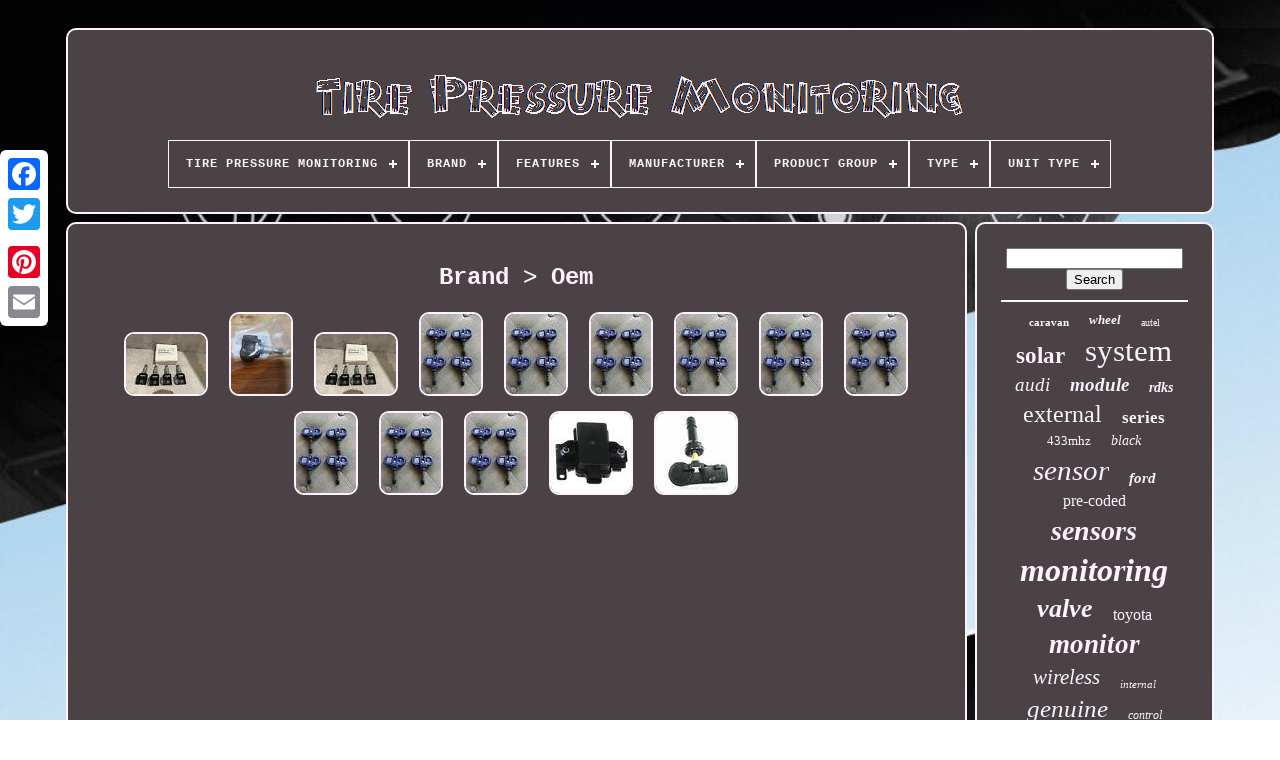

--- FILE ---
content_type: text/html; charset=UTF-8
request_url: https://tirepressurewatch.com/en/brand/oem.php
body_size: 4440
content:
<!DOCTYPE  HTML> 
<HTML> 

 

  	   <HEAD> 
 	

	  	<TITLE>	 

Brand > Oem
 
</TITLE>	    

	 <LINK REL='icon' HREF='https://tirepressurewatch.com/favicon.png'	TYPE='image/png'>	   
	 <META HTTP-EQUIV='content-type' CONTENT='text/html; charset=UTF-8'> 
		 
<META	CONTENT='width=device-width, initial-scale=1'  NAME='viewport'> 
	   
	
	   
<!--==============================================-->
<LINK TYPE='text/css' REL='stylesheet' HREF='https://tirepressurewatch.com/labafa.css'>

	 		<LINK REL='stylesheet'   HREF='https://tirepressurewatch.com/qabo.css'	TYPE='text/css'>
	

	
		
<SCRIPT  SRC='http://code.jquery.com/jquery-latest.min.js' TYPE='text/javascript'>

</SCRIPT>  	 	  
	
 <SCRIPT TYPE='text/javascript' SRC='https://tirepressurewatch.com/zunuh.js'>
 
</SCRIPT> 
	


	 	<SCRIPT SRC='https://tirepressurewatch.com/wyhuse.js' TYPE='text/javascript'>   </SCRIPT>  
	 
	<SCRIPT  ASYNC   TYPE='text/javascript' SRC='https://tirepressurewatch.com/zoxyliqo.js'></SCRIPT>
	  
<!--==============================================

		SCRIPT

==============================================-->
<SCRIPT  ASYNC   TYPE='text/javascript' SRC='https://tirepressurewatch.com/hyfoz.js'>	
</SCRIPT>  


	
	   <SCRIPT TYPE='text/javascript'>
 


var a2a_config = a2a_config || {};a2a_config.no_3p = 1;
	</SCRIPT>
 

	
	  
  
<SCRIPT   TYPE='text/javascript'>
 
	window.onload = function ()
	{
		solow('popesi', 'Search', 'https://tirepressurewatch.com/en/search.php');
		jylybex("tycuv.php","ypkmd", "Brand > Oem");
		
		
	}
	
</SCRIPT>		

 	
	</HEAD>

 	
  	

  <BODY  DATA-ID='-1'> 	




	 
	 	<DIV STYLE='left:0px; top:150px;' CLASS='a2a_kit a2a_kit_size_32 a2a_floating_style a2a_vertical_style'>
    
		<A CLASS='a2a_button_facebook'>
  </A>
 	 		
			 	 
<A  CLASS='a2a_button_twitter'>		

</A> 

		<A CLASS='a2a_button_google_plus'>

 </A>	  
 
 	 	
		 
<A CLASS='a2a_button_pinterest'>	 	   </A>	
		

	  <A   CLASS='a2a_button_email'>	</A>

	
	

</DIV>	



	  
<!--==============================================-->
<DIV   ID='haqemec'> 	 	    	 
		  
<!--==============================================

		div

==============================================-->
<DIV ID='lyqomin'>	  	 	   
				
<A  HREF='https://tirepressurewatch.com/en/'>

	
	
 <IMG  SRC='https://tirepressurewatch.com/en/tire_pressure_monitoring.gif'  ALT='Tire Pressure Monitoring'> 	
</A>  

			
<div id='jije' class='align-center'>
<ul>
<li class='has-sub'><a href='https://tirepressurewatch.com/en/'><span>Tire Pressure Monitoring</span></a>
<ul>
	<li><a href='https://tirepressurewatch.com/en/all_items_tire_pressure_monitoring.php'><span>All items</span></a></li>
	<li><a href='https://tirepressurewatch.com/en/newest_items_tire_pressure_monitoring.php'><span>Newest items</span></a></li>
	<li><a href='https://tirepressurewatch.com/en/top_items_tire_pressure_monitoring.php'><span>Top items</span></a></li>
	<li><a href='https://tirepressurewatch.com/en/latest_videos_tire_pressure_monitoring.php'><span>Latest videos</span></a></li>
</ul>
</li>

<li class='has-sub'><a href='https://tirepressurewatch.com/en/brand/'><span>Brand</span></a>
<ul>
	<li><a href='https://tirepressurewatch.com/en/brand/autel.php'><span>Autel (70)</span></a></li>
	<li><a href='https://tirepressurewatch.com/en/brand/bmw.php'><span>Bmw (104)</span></a></li>
	<li><a href='https://tirepressurewatch.com/en/brand/careud.php'><span>Careud (15)</span></a></li>
	<li><a href='https://tirepressurewatch.com/en/brand/denso_auto_parts.php'><span>Denso Auto Parts (20)</span></a></li>
	<li><a href='https://tirepressurewatch.com/en/brand/durosense.php'><span>Durosense (77)</span></a></li>
	<li><a href='https://tirepressurewatch.com/en/brand/eeztire.php'><span>Eeztire (21)</span></a></li>
	<li><a href='https://tirepressurewatch.com/en/brand/electronicx.php'><span>Electronicx (44)</span></a></li>
	<li><a href='https://tirepressurewatch.com/en/brand/hamaton.php'><span>Hamaton (29)</span></a></li>
	<li><a href='https://tirepressurewatch.com/en/brand/huf.php'><span>Huf (32)</span></a></li>
	<li><a href='https://tirepressurewatch.com/en/brand/land_rover.php'><span>Land Rover (21)</span></a></li>
	<li><a href='https://tirepressurewatch.com/en/brand/masten.php'><span>Masten (104)</span></a></li>
	<li><a href='https://tirepressurewatch.com/en/brand/mercedes_benz.php'><span>Mercedes-benz (20)</span></a></li>
	<li><a href='https://tirepressurewatch.com/en/brand/mopar.php'><span>Mopar (18)</span></a></li>
	<li><a href='https://tirepressurewatch.com/en/brand/moresensor.php'><span>Moresensor (36)</span></a></li>
	<li><a href='https://tirepressurewatch.com/en/brand/oem.php'><span>Oem (14)</span></a></li>
	<li><a href='https://tirepressurewatch.com/en/brand/orange.php'><span>Orange (26)</span></a></li>
	<li><a href='https://tirepressurewatch.com/en/brand/silverhub.php'><span>Silverhub (75)</span></a></li>
	<li><a href='https://tirepressurewatch.com/en/brand/snap_on.php'><span>Snap-on (19)</span></a></li>
	<li><a href='https://tirepressurewatch.com/en/brand/tyredog.php'><span>Tyredog (24)</span></a></li>
	<li><a href='https://tirepressurewatch.com/en/brand/tyrepal.php'><span>Tyrepal (16)</span></a></li>
	<li><a href='https://tirepressurewatch.com/en/newest_items_tire_pressure_monitoring.php'>Other (1090)</a></li>
</ul>
</li>

<li class='has-sub'><a href='https://tirepressurewatch.com/en/features/'><span>Features</span></a>
<ul>
	<li><a href='https://tirepressurewatch.com/en/features/3_year_warranty.php'><span>3 Year Warranty (2)</span></a></li>
	<li><a href='https://tirepressurewatch.com/en/features/backlit_display.php'><span>Backlit Display (8)</span></a></li>
	<li><a href='https://tirepressurewatch.com/en/features/built_in_battery.php'><span>Built-in Battery (16)</span></a></li>
	<li><a href='https://tirepressurewatch.com/en/features/direct_fit.php'><span>Direct Fit (41)</span></a></li>
	<li><a href='https://tirepressurewatch.com/en/features/easy_installation.php'><span>Easy Installation (9)</span></a></li>
	<li><a href='https://tirepressurewatch.com/en/features/erases_codes.php'><span>Erases Codes (2)</span></a></li>
	<li><a href='https://tirepressurewatch.com/en/features/multiple_alarm_modes.php'><span>Multiple Alarm Modes (9)</span></a></li>
	<li><a href='https://tirepressurewatch.com/en/features/programmable.php'><span>Programmable (2)</span></a></li>
	<li><a href='https://tirepressurewatch.com/en/features/wireless.php'><span>Wireless (10)</span></a></li>
	<li><a href='https://tirepressurewatch.com/en/newest_items_tire_pressure_monitoring.php'>Other (1776)</a></li>
</ul>
</li>

<li class='has-sub'><a href='https://tirepressurewatch.com/en/manufacturer/'><span>Manufacturer</span></a>
<ul>
	<li><a href='https://tirepressurewatch.com/en/manufacturer/aim_motorsport.php'><span>Aim Motorsport (3)</span></a></li>
	<li><a href='https://tirepressurewatch.com/en/manufacturer/electronicx.php'><span>Electronicx (44)</span></a></li>
	<li><a href='https://tirepressurewatch.com/en/manufacturer/hamaton.php'><span>Hamaton (3)</span></a></li>
	<li><a href='https://tirepressurewatch.com/en/manufacturer/intercomp.php'><span>Intercomp (4)</span></a></li>
	<li><a href='https://tirepressurewatch.com/en/manufacturer/lst.php'><span>Lst (13)</span></a></li>
	<li><a href='https://tirepressurewatch.com/en/manufacturer/michelin.php'><span>Michelin (2)</span></a></li>
	<li><a href='https://tirepressurewatch.com/en/manufacturer/mobiletron.php'><span>Mobiletron (113)</span></a></li>
	<li><a href='https://tirepressurewatch.com/en/manufacturer/orange_electronic.php'><span>Orange Electronic (4)</span></a></li>
	<li><a href='https://tirepressurewatch.com/en/manufacturer/prisma_electronics.php'><span>Prisma Electronics (6)</span></a></li>
	<li><a href='https://tirepressurewatch.com/en/manufacturer/tpms24.php'><span>Tpms24 (6)</span></a></li>
	<li><a href='https://tirepressurewatch.com/en/manufacturer/tymate.php'><span>Tymate (2)</span></a></li>
	<li><a href='https://tirepressurewatch.com/en/newest_items_tire_pressure_monitoring.php'>Other (1675)</a></li>
</ul>
</li>

<li class='has-sub'><a href='https://tirepressurewatch.com/en/product_group/'><span>Product Group</span></a>
<ul>
	<li><a href='https://tirepressurewatch.com/en/product_group/car_tyres_rims.php'><span>Car Tyres & Rims (13)</span></a></li>
	<li><a href='https://tirepressurewatch.com/en/product_group/control_system.php'><span>Control System (5)</span></a></li>
	<li><a href='https://tirepressurewatch.com/en/newest_items_tire_pressure_monitoring.php'>Other (1857)</a></li>
</ul>
</li>

<li class='has-sub'><a href='https://tirepressurewatch.com/en/type/'><span>Type</span></a>
<ul>
	<li><a href='https://tirepressurewatch.com/en/type/433mhz.php'><span>433mhz (10)</span></a></li>
	<li><a href='https://tirepressurewatch.com/en/type/autel_tpms_mx_sensor.php'><span>Autel Tpms Mx-sensor (3)</span></a></li>
	<li><a href='https://tirepressurewatch.com/en/type/auto_part.php'><span>Auto_part (2)</span></a></li>
	<li><a href='https://tirepressurewatch.com/en/type/black.php'><span>Black (22)</span></a></li>
	<li><a href='https://tirepressurewatch.com/en/type/blue.php'><span>Blue (41)</span></a></li>
	<li><a href='https://tirepressurewatch.com/en/type/control_unit.php'><span>Control Unit (3)</span></a></li>
	<li><a href='https://tirepressurewatch.com/en/type/dash_camera.php'><span>Dash Camera (2)</span></a></li>
	<li><a href='https://tirepressurewatch.com/en/type/direct_tpms.php'><span>Direct Tpms (141)</span></a></li>
	<li><a href='https://tirepressurewatch.com/en/type/door.php'><span>Door (6)</span></a></li>
	<li><a href='https://tirepressurewatch.com/en/type/extension_kit.php'><span>Extension Kit (7)</span></a></li>
	<li><a href='https://tirepressurewatch.com/en/type/programmable_sensor.php'><span>Programmable Sensor (5)</span></a></li>
	<li><a href='https://tirepressurewatch.com/en/type/sensor.php'><span>Sensor (91)</span></a></li>
	<li><a href='https://tirepressurewatch.com/en/type/tire_pressure_gauge.php'><span>Tire Pressure Gauge (5)</span></a></li>
	<li><a href='https://tirepressurewatch.com/en/type/tire_pressure_sensor.php'><span>Tire Pressure Sensor (12)</span></a></li>
	<li><a href='https://tirepressurewatch.com/en/type/tpms.php'><span>Tpms (29)</span></a></li>
	<li><a href='https://tirepressurewatch.com/en/type/tpms_sensor.php'><span>Tpms Sensor (13)</span></a></li>
	<li><a href='https://tirepressurewatch.com/en/type/wheel_set.php'><span>Wheel Set (2)</span></a></li>
	<li><a href='https://tirepressurewatch.com/en/type/13586335.php'><span>13586335 (2)</span></a></li>
	<li><a href='https://tirepressurewatch.com/en/newest_items_tire_pressure_monitoring.php'>Other (1479)</a></li>
</ul>
</li>

<li class='has-sub'><a href='https://tirepressurewatch.com/en/unit_type/'><span>Unit Type</span></a>
<ul>
	<li><a href='https://tirepressurewatch.com/en/unit_type/100g.php'><span>100g (4)</span></a></li>
	<li><a href='https://tirepressurewatch.com/en/unit_type/best_price.php'><span>Best Price! (3)</span></a></li>
	<li><a href='https://tirepressurewatch.com/en/unit_type/unit.php'><span>Unit (43)</span></a></li>
	<li><a href='https://tirepressurewatch.com/en/newest_items_tire_pressure_monitoring.php'>Other (1825)</a></li>
</ul>
</li>

</ul>
</div>

		 	 

	</DIV>		



		  
 

<DIV ID='pyxat'>
 
			
<DIV ID='motohug'>



				    <DIV   ID='lyhe'> 

  	  	  </DIV> 	  


				<h1>Brand > Oem</h1>
<ul>
<li><a href="https://tirepressurewatch.com/en/bmw_g30_g15_tyre_pressure_sensors_x_4_genuine_oem_tpms_2.php" title="Bmw G30 G15 Tyre Pressure Sensors X 4 Genuine Oem Tpms"><img src="https://tirepressurewatch.com/en/images/BMW_G30_G15_Tyre_Pressure_Sensors_x_4_Genuine_OEM_TPMS_01_qkv.jpg" alt="Bmw G30 G15 Tyre Pressure Sensors X 4 Genuine Oem Tpms"/></a></li>
<li><a href="https://tirepressurewatch.com/en/set_of_4_oem_jaguarlandrover_tyre_pressure_sensor_tpms_lr066379_fw931a159cb.php" title="Set Of 4 Oem Jaguarlandrover Tyre Pressure Sensor Tpms Lr066379 Fw931a159cb"><img src="https://tirepressurewatch.com/en/images/Set_of_4_OEM_JaguarLandRover_Tyre_Pressure_Sensor_TPMS_LR066379_FW931A159CB_01_ed.jpg" alt="Set Of 4 Oem Jaguarlandrover Tyre Pressure Sensor Tpms Lr066379 Fw931a159cb"/></a></li>
<li><a href="https://tirepressurewatch.com/en/bmw_g30_g15_tyre_pressure_sensors_x_4_genuine_oem_tpms.php" title="Bmw G30 G15 Tyre Pressure Sensors X 4 Genuine Oem Tpms"><img src="https://tirepressurewatch.com/en/images/BMW_G30_G15_Tyre_Pressure_Sensors_x_4_Genuine_OEM_TPMS_01_lpc.jpg" alt="Bmw G30 G15 Tyre Pressure Sensors X 4 Genuine Oem Tpms"/></a></li>
<li><a href="https://tirepressurewatch.com/en/tesla_bluetooth_tpms_tire_pressure_monitor_for_all_new_2021_tesla_x_y_s_3_9.php" title="Tesla Bluetooth Tpms (tire Pressure Monitor) For All New 2021 Tesla (x, Y, S &amp; 3)"><img src="https://tirepressurewatch.com/en/images/Tesla_Bluetooth_TPMS_Tire_Pressure_Monitor_For_All_NEW_2021_Tesla_X_Y_S_3_01_nbc.jpg" alt="Tesla Bluetooth Tpms (tire Pressure Monitor) For All New 2021 Tesla (x, Y, S &amp; 3)"/></a></li>
<li><a href="https://tirepressurewatch.com/en/tesla_bluetooth_tpms_tire_pressure_monitor_for_all_new_2021_tesla_x_y_s_3_8.php" title="Tesla Bluetooth Tpms (tire Pressure Monitor) For All New 2021 Tesla (x, Y, S &amp; 3)"><img src="https://tirepressurewatch.com/en/images/Tesla_Bluetooth_TPMS_Tire_Pressure_Monitor_For_All_NEW_2021_Tesla_X_Y_S_3_01_eku.jpg" alt="Tesla Bluetooth Tpms (tire Pressure Monitor) For All New 2021 Tesla (x, Y, S &amp; 3)"/></a></li>
<li><a href="https://tirepressurewatch.com/en/tesla_bluetooth_tpms_tire_pressure_monitor_for_all_new_2021_tesla_x_y_s_3_7.php" title="Tesla Bluetooth Tpms (tire Pressure Monitor) For All New 2021 Tesla (x, Y, S &amp; 3)"><img src="https://tirepressurewatch.com/en/images/Tesla_Bluetooth_TPMS_Tire_Pressure_Monitor_For_All_NEW_2021_Tesla_X_Y_S_3_01_jtem.jpg" alt="Tesla Bluetooth Tpms (tire Pressure Monitor) For All New 2021 Tesla (x, Y, S &amp; 3)"/></a></li>
<li><a href="https://tirepressurewatch.com/en/tesla_bluetooth_tpms_tire_pressure_monitor_for_all_new_2021_tesla_x_y_s_3_6.php" title="Tesla Bluetooth Tpms (tire Pressure Monitor) For All New 2021 Tesla (x, Y, S &amp; 3)"><img src="https://tirepressurewatch.com/en/images/Tesla_Bluetooth_TPMS_Tire_Pressure_Monitor_For_All_NEW_2021_Tesla_X_Y_S_3_01_apzt.jpg" alt="Tesla Bluetooth Tpms (tire Pressure Monitor) For All New 2021 Tesla (x, Y, S &amp; 3)"/></a></li>
<li><a href="https://tirepressurewatch.com/en/tesla_bluetooth_tpms_tire_pressure_monitor_for_all_new_2021_tesla_x_y_s_3_5.php" title="Tesla Bluetooth Tpms (tire Pressure Monitor) For All New 2021 Tesla (x, Y, S &amp; 3)"><img src="https://tirepressurewatch.com/en/images/Tesla_Bluetooth_TPMS_Tire_Pressure_Monitor_For_All_NEW_2021_Tesla_X_Y_S_3_01_hpnh.jpg" alt="Tesla Bluetooth Tpms (tire Pressure Monitor) For All New 2021 Tesla (x, Y, S &amp; 3)"/></a></li>
<li><a href="https://tirepressurewatch.com/en/tesla_bluetooth_tpms_tire_pressure_monitor_for_all_new_2021_tesla_x_y_s_3_4.php" title="Tesla Bluetooth Tpms (tire Pressure Monitor) For All New 2021 Tesla (x, Y, S &amp; 3)"><img src="https://tirepressurewatch.com/en/images/Tesla_Bluetooth_TPMS_Tire_Pressure_Monitor_For_All_NEW_2021_Tesla_X_Y_S_3_01_mq.jpg" alt="Tesla Bluetooth Tpms (tire Pressure Monitor) For All New 2021 Tesla (x, Y, S &amp; 3)"/></a></li>
<li><a href="https://tirepressurewatch.com/en/tesla_bluetooth_tpms_tire_pressure_monitor_for_all_new_2021_tesla_x_y_s_3_3.php" title="Tesla Bluetooth Tpms (tire Pressure Monitor) For All New 2021 Tesla (x, Y, S &amp; 3)"><img src="https://tirepressurewatch.com/en/images/Tesla_Bluetooth_TPMS_Tire_Pressure_Monitor_For_All_NEW_2021_Tesla_X_Y_S_3_01_lpex.jpg" alt="Tesla Bluetooth Tpms (tire Pressure Monitor) For All New 2021 Tesla (x, Y, S &amp; 3)"/></a></li>
<li><a href="https://tirepressurewatch.com/en/tesla_bluetooth_tpms_tire_pressure_monitor_for_all_new_2021_tesla_x_y_s_3_2.php" title="Tesla Bluetooth Tpms (tire Pressure Monitor) For All New 2021 Tesla (x, Y, S &amp; 3)"><img src="https://tirepressurewatch.com/en/images/Tesla_Bluetooth_TPMS_Tire_Pressure_Monitor_For_All_NEW_2021_Tesla_X_Y_S_3_01_pkyx.jpg" alt="Tesla Bluetooth Tpms (tire Pressure Monitor) For All New 2021 Tesla (x, Y, S &amp; 3)"/></a></li>
<li><a href="https://tirepressurewatch.com/en/tesla_bluetooth_tpms_tire_pressure_monitor_for_all_new_2021_tesla_x_y_s_3.php" title="Tesla Bluetooth Tpms (tire Pressure Monitor) For All New 2021 Tesla (x, Y, S &amp; 3)"><img src="https://tirepressurewatch.com/en/images/Tesla_Bluetooth_TPMS_Tire_Pressure_Monitor_For_All_NEW_2021_Tesla_X_Y_S_3_01_jr.jpg" alt="Tesla Bluetooth Tpms (tire Pressure Monitor) For All New 2021 Tesla (x, Y, S &amp; 3)"/></a></li>
<li><a href="https://tirepressurewatch.com/en/2013_ram_1500_2500_tire_pressure_monitor_control_module_mopar_oem_new_56046614aa.php" title="2013 Ram 1500 2500 Tire Pressure Monitor Control Module Mopar Oem New 56046614aa"><img src="https://tirepressurewatch.com/en/images/2013_Ram_1500_2500_Tire_Pressure_Monitor_Control_Module_Mopar_Oem_New_56046614aa_01_jwv.jpg" alt="2013 Ram 1500 2500 Tire Pressure Monitor Control Module Mopar Oem New 56046614aa"/></a></li>
<li><a href="https://tirepressurewatch.com/en/for_allure_lacrosse_escalade_genuine_tire_pressure_monitor_sensor_tpms_tpmu002.php" title="For Allure Lacrosse Escalade Genuine Tire Pressure Monitor Sensor Tpms Tpmu002"><img src="https://tirepressurewatch.com/en/images/For_Allure_LaCrosse_Escalade_Genuine_Tire_Pressure_Monitor_Sensor_TPMS_TPMU002_01_elj.jpg" alt="For Allure Lacrosse Escalade Genuine Tire Pressure Monitor Sensor Tpms Tpmu002"/></a></li>
</ul>

				
				 
 
<SCRIPT TYPE='text/javascript'>   
					likawijy();
				

  </SCRIPT>

			
				  <DIV CLASS='a2a_kit a2a_kit_size_32 a2a_default_style' STYLE='margin:10px auto;width:200px;'>	
					
 <A CLASS='a2a_button_facebook'>
	
  </A>
  	 
					<A	CLASS='a2a_button_twitter'>
</A>	 	
	
	 	
					
  <A CLASS='a2a_button_google_plus'> 
</A>  	
	   
						
 <A CLASS='a2a_button_pinterest'> 	 
	</A>    
  	
						<A CLASS='a2a_button_email'></A>
				   </DIV>
 
					
				
				</DIV>       
 
			
		<DIV   ID='lexacofev'> 

				
					 
<DIV ID='popesi'> 	 
					<HR>
				

 
</DIV>  

					 <DIV ID='cyfih'>	
</DIV> 
 
				
				  <DIV ID='vaqo'>
					<a style="font-family:Comic Sans MS;font-size:11px;font-weight:bolder;font-style:normal;text-decoration:none" href="https://tirepressurewatch.com/en/jelo/caravan.php">caravan</a><a style="font-family:Kino MT;font-size:13px;font-weight:bolder;font-style:italic;text-decoration:none" href="https://tirepressurewatch.com/en/jelo/wheel.php">wheel</a><a style="font-family:Algerian;font-size:10px;font-weight:normal;font-style:normal;text-decoration:none" href="https://tirepressurewatch.com/en/jelo/autel.php">autel</a><a style="font-family:Minion Web;font-size:23px;font-weight:bold;font-style:normal;text-decoration:none" href="https://tirepressurewatch.com/en/jelo/solar.php">solar</a><a style="font-family:Brooklyn;font-size:31px;font-weight:normal;font-style:normal;text-decoration:none" href="https://tirepressurewatch.com/en/jelo/system.php">system</a><a style="font-family:Aardvark;font-size:19px;font-weight:normal;font-style:oblique;text-decoration:none" href="https://tirepressurewatch.com/en/jelo/audi.php">audi</a><a style="font-family:Lincoln;font-size:19px;font-weight:bold;font-style:italic;text-decoration:none" href="https://tirepressurewatch.com/en/jelo/module.php">module</a><a style="font-family:Arial MT Condensed Light;font-size:14px;font-weight:bolder;font-style:oblique;text-decoration:none" href="https://tirepressurewatch.com/en/jelo/rdks.php">rdks</a><a style="font-family:Modern;font-size:24px;font-weight:lighter;font-style:normal;text-decoration:none" href="https://tirepressurewatch.com/en/jelo/external.php">external</a><a style="font-family:Humanst521 Cn BT;font-size:17px;font-weight:bold;font-style:normal;text-decoration:none" href="https://tirepressurewatch.com/en/jelo/series.php">series</a><a style="font-family:Sonoma Italic;font-size:13px;font-weight:lighter;font-style:normal;text-decoration:none" href="https://tirepressurewatch.com/en/jelo/433mhz.php">433mhz</a><a style="font-family:Aapex;font-size:14px;font-weight:lighter;font-style:oblique;text-decoration:none" href="https://tirepressurewatch.com/en/jelo/black.php">black</a><a style="font-family:Impact;font-size:29px;font-weight:normal;font-style:italic;text-decoration:none" href="https://tirepressurewatch.com/en/jelo/sensor.php">sensor</a><a style="font-family:Wide Latin;font-size:15px;font-weight:bolder;font-style:oblique;text-decoration:none" href="https://tirepressurewatch.com/en/jelo/ford.php">ford</a><a style="font-family:Brooklyn;font-size:16px;font-weight:normal;font-style:normal;text-decoration:none" href="https://tirepressurewatch.com/en/jelo/pre_coded.php">pre-coded</a><a style="font-family:Algerian;font-size:28px;font-weight:bolder;font-style:oblique;text-decoration:none" href="https://tirepressurewatch.com/en/jelo/sensors.php">sensors</a><a style="font-family:Garamond;font-size:32px;font-weight:bold;font-style:oblique;text-decoration:none" href="https://tirepressurewatch.com/en/jelo/monitoring.php">monitoring</a><a style="font-family:Erie;font-size:26px;font-weight:bolder;font-style:italic;text-decoration:none" href="https://tirepressurewatch.com/en/jelo/valve.php">valve</a><a style="font-family:Zap Chance;font-size:16px;font-weight:normal;font-style:normal;text-decoration:none" href="https://tirepressurewatch.com/en/jelo/toyota.php">toyota</a><a style="font-family:Univers;font-size:27px;font-weight:bold;font-style:oblique;text-decoration:none" href="https://tirepressurewatch.com/en/jelo/monitor.php">monitor</a><a style="font-family:Arial Narrow;font-size:21px;font-weight:lighter;font-style:italic;text-decoration:none" href="https://tirepressurewatch.com/en/jelo/wireless.php">wireless</a><a style="font-family:MS LineDraw;font-size:11px;font-weight:normal;font-style:oblique;text-decoration:none" href="https://tirepressurewatch.com/en/jelo/internal.php">internal</a><a style="font-family:Haettenschweiler;font-size:25px;font-weight:normal;font-style:oblique;text-decoration:none" href="https://tirepressurewatch.com/en/jelo/genuine.php">genuine</a><a style="font-family:Aapex;font-size:12px;font-weight:lighter;font-style:oblique;text-decoration:none" href="https://tirepressurewatch.com/en/jelo/control.php">control</a><a style="font-family:Modern;font-size:34px;font-weight:bold;font-style:normal;text-decoration:none" href="https://tirepressurewatch.com/en/jelo/tpms.php">tpms</a><a style="font-family:Arial MT Condensed Light;font-size:12px;font-weight:lighter;font-style:normal;text-decoration:none" href="https://tirepressurewatch.com/en/jelo/rubber.php">rubber</a><a style="font-family:Small Fonts;font-size:18px;font-weight:bold;font-style:italic;text-decoration:none" href="https://tirepressurewatch.com/en/jelo/315mhz.php">315mhz</a><a style="font-family:Bodoni MT Ultra Bold;font-size:15px;font-weight:bolder;font-style:italic;text-decoration:none" href="https://tirepressurewatch.com/en/jelo/durosense.php">durosense</a><a style="font-family:Courier New;font-size:17px;font-weight:bolder;font-style:normal;text-decoration:none" href="https://tirepressurewatch.com/en/jelo/fits.php">fits</a><a style="font-family:Donata;font-size:35px;font-weight:normal;font-style:normal;text-decoration:none" href="https://tirepressurewatch.com/en/jelo/pressure.php">pressure</a><a style="font-family:Minion Web;font-size:20px;font-weight:lighter;font-style:normal;text-decoration:none" href="https://tirepressurewatch.com/en/jelo/pack.php">pack</a><a style="font-family:Palatino;font-size:33px;font-weight:bolder;font-style:oblique;text-decoration:none" href="https://tirepressurewatch.com/en/jelo/tire.php">tire</a><a style="font-family:Lincoln;font-size:30px;font-weight:lighter;font-style:oblique;text-decoration:none" href="https://tirepressurewatch.com/en/jelo/tyre.php">tyre</a><a style="font-family:Sonoma;font-size:22px;font-weight:bold;font-style:oblique;text-decoration:none" href="https://tirepressurewatch.com/en/jelo/truck.php">truck</a><a style="font-family:Geneva;font-size:18px;font-weight:normal;font-style:oblique;text-decoration:none" href="https://tirepressurewatch.com/en/jelo/tool.php">tool</a>  
				</DIV>  
			
			
	 

	 </DIV> 	

		
 </DIV>
	
		 <DIV ID='mamija'>
 
		
			  
<UL>  
  
				

     <LI> 
	 
					    
<A HREF='https://tirepressurewatch.com/en/'>		 
Tire Pressure Monitoring
	 </A>   
				
		   </LI>	



				  <LI>

					 	
<A HREF='https://tirepressurewatch.com/en/sokafemu.php'>
		Contact
</A>  

 
					</LI>

				
   	 <LI>
					
	 <A HREF='https://tirepressurewatch.com/en/privacy.php'>

Privacy Policies  	</A> 	
				 
 </LI>

				
<LI> 

					<A  HREF='https://tirepressurewatch.com/en/tos.php'>	Terms of Use  	</A>
 		
				
	 
	</LI>  	
 
						 <LI>

					   <A   HREF='https://tirepressurewatch.com/?l=en'> 

	EN  
		
</A>

					&nbsp;
					 		<A	HREF='https://tirepressurewatch.com/?l=fr'>
	FR	

	 </A> 
	   
					  </LI>	
				
				
				 <DIV CLASS='a2a_kit a2a_kit_size_32 a2a_default_style'	STYLE='margin:10px auto;width:200px;'>




					
<A CLASS='a2a_button_facebook'>  </A> 	 
			 
					 
<A   CLASS='a2a_button_twitter'>  	</A>  	 
					 

<A	CLASS='a2a_button_google_plus'>	  
 </A>	


					 

<A   CLASS='a2a_button_pinterest'>

 </A>	  	  	
					 
  <A CLASS='a2a_button_email'>
 	
 </A>
				   
</DIV>		
				
			 


</UL>

 	
			
		
</DIV>


		</DIV>	 


   	

	<SCRIPT SRC='//static.addtoany.com/menu/page.js' TYPE='text/javascript'>	
  </SCRIPT>




 
</BODY> 
	
		   </HTML>


--- FILE ---
content_type: application/javascript
request_url: https://tirepressurewatch.com/wyhuse.js
body_size: 684
content:

(function($) {

  $.fn.menumaker = function(options) {
      
      var gaqewimawimuhoz = $(this), settings = $.extend({
        title: "Menu",
        format: "dropdown",
        sticky: false
      }, options);

      return this.each(function() {
        gaqewimawimuhoz.prepend('<div id="menu-button">' + settings.title + '</div>');
        $(this).find("#menu-button").on('click', function(){
          $(this).toggleClass('menu-opened');
          var xohuseliz = $(this).next('ul');
          if (xohuseliz.hasClass('open')) { 
            xohuseliz.hide().removeClass('open');
          }
          else {
            xohuseliz.show().addClass('open');
            if (settings.format === "dropdown") {
              xohuseliz.find('ul').show();
            }
          }
        });

        gaqewimawimuhoz.find('li ul').parent().addClass('has-sub');

        multiTg = function() {
          gaqewimawimuhoz.find(".has-sub").prepend('<span class="submenu-button"></span>');
          gaqewimawimuhoz.find('.submenu-button').on('click', function() {
            $(this).toggleClass('submenu-opened');
            if ($(this).siblings('ul').hasClass('open')) {
              $(this).siblings('ul').removeClass('open').hide();
            }
            else {
              $(this).siblings('ul').addClass('open').show();
            }
          });
        };

        if (settings.format === 'multitoggle') multiTg();
        else gaqewimawimuhoz.addClass('dropdown');

        if (settings.sticky === true) gaqewimawimuhoz.css('position', 'fixed');

        resizeFix = function() {
          if ($( window ).width() > 768) {
            gaqewimawimuhoz.find('ul').show();
          }

          if ($(window).width() <= 768) {
            gaqewimawimuhoz.find('ul').hide().removeClass('open');
          }
        };
        resizeFix();
        return $(window).on('resize', resizeFix);

      });
  };
})(jQuery);

(function($){
$(document).ready(function(){

$("#jije").menumaker({
   title: "Menu",
   format: "multitoggle"
});

});
})(jQuery);
